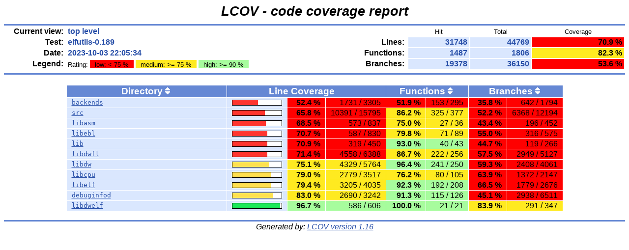

--- FILE ---
content_type: text/html; charset=UTF-8
request_url: https://snapshots.sourceware.org/elfutils/coverage/2023-10-03_22-06_1696370761/index-sort-l.html
body_size: 11132
content:
<!DOCTYPE HTML PUBLIC "-//W3C//DTD HTML 4.01 Transitional//EN">

<html lang="en">

<head>
  <meta http-equiv="Content-Type" content="text/html; charset=UTF-8">
  <title>LCOV - elfutils-0.189</title>
  <link rel="stylesheet" type="text/css" href="gcov.css">
</head>

<body>

  <table width="100%" border=0 cellspacing=0 cellpadding=0>
    <tr><td class="title">LCOV - code coverage report</td></tr>
    <tr><td class="ruler"><img src="glass.png" width=3 height=3 alt=""></td></tr>

    <tr>
      <td width="100%">
        <table cellpadding=1 border=0 width="100%">
          <tr>
            <td width="10%" class="headerItem">Current view:</td>
            <td width="35%" class="headerValue">top level</td>
            <td width="5%"></td>
            <td width="15%"></td>
            <td width="10%" class="headerCovTableHead">Hit</td>
            <td width="10%" class="headerCovTableHead">Total</td>
            <td width="15%" class="headerCovTableHead">Coverage</td>
          </tr>
          <tr>
            <td class="headerItem">Test:</td>
            <td class="headerValue">elfutils-0.189</td>
            <td></td>
            <td class="headerItem">Lines:</td>
            <td class="headerCovTableEntry">31748</td>
            <td class="headerCovTableEntry">44769</td>
            <td class="headerCovTableEntryLo">70.9 %</td>
          </tr>
          <tr>
            <td class="headerItem">Date:</td>
            <td class="headerValue">2023-10-03 22:05:34</td>
            <td></td>
            <td class="headerItem">Functions:</td>
            <td class="headerCovTableEntry">1487</td>
            <td class="headerCovTableEntry">1806</td>
            <td class="headerCovTableEntryMed">82.3 %</td>
          </tr>
          <tr>
            <td class="headerItem">Legend:</td>
            <td class="headerValueLeg">	    Rating:
            <span class="coverLegendCovLo" title="Coverage rates below 75 % are classified as low">low: &lt; 75 %</span>
            <span class="coverLegendCovMed" title="Coverage rates between 75 % and 90 % are classified as medium">medium: &gt;= 75 %</span>
            <span class="coverLegendCovHi" title="Coverage rates of 90 % and more are classified as high">high: &gt;= 90 %</span>
</td>
            <td></td>
            <td class="headerItem">Branches:</td>
            <td class="headerCovTableEntry">19378</td>
            <td class="headerCovTableEntry">36150</td>
            <td class="headerCovTableEntryLo">53.6 %</td>
          </tr>
          <tr><td><img src="glass.png" width=3 height=3 alt=""></td></tr>
        </table>
      </td>
    </tr>

    <tr><td class="ruler"><img src="glass.png" width=3 height=3 alt=""></td></tr>
  </table>

  <center>
  <table width="80%" cellpadding=1 cellspacing=1 border=0>

    <tr>
      <td width="44%"><br></td>
      <td width="8%"></td>
      <td width="8%"></td>
      <td width="8%"></td>
      <td width="8%"></td>
      <td width="8%"></td>
      <td width="8%"></td>
      <td width="8%"></td>
    </tr>

    <tr>
      <td class="tableHead">Directory <span class="tableHeadSort"><a href="index.html"><img src="updown.png" width=10 height=14 alt="Sort by name" title="Sort by name" border=0></a></span></td>
      <td class="tableHead" colspan=3>Line Coverage <span class="tableHeadSort"><img src="glass.png" width=10 height=14 alt="Sort by line coverage" title="Sort by line coverage" border=0></span></td>
      <td class="tableHead" colspan=2>Functions <span class="tableHeadSort"><a href="index-sort-f.html"><img src="updown.png" width=10 height=14 alt="Sort by function coverage" title="Sort by function coverage" border=0></a></span></td>
      <td class="tableHead" colspan=2>Branches <span class="tableHeadSort"><a href="index-sort-b.html"><img src="updown.png" width=10 height=14 alt="Sort by branch coverage" title="Sort by branch coverage" border=0></a></span></td>
    </tr>
    <tr>
      <td class="coverFile"><a href="backends/index.html">backends</a></td>
      <td class="coverBar" align="center">
        <table border=0 cellspacing=0 cellpadding=1><tr><td class="coverBarOutline"><img src="ruby.png" width=52 height=10 alt="52.4%"><img src="snow.png" width=48 height=10 alt="52.4%"></td></tr></table>
      </td>
      <td class="coverPerLo">52.4&nbsp;%</td>
      <td class="coverNumLo">1731 / 3305</td>
      <td class="coverPerLo">51.9&nbsp;%</td>
      <td class="coverNumLo">153 / 295</td>
      <td class="coverPerLo">35.8&nbsp;%</td>
      <td class="coverNumLo">642 / 1794</td>
    </tr>
    <tr>
      <td class="coverFile"><a href="src/index.html">src</a></td>
      <td class="coverBar" align="center">
        <table border=0 cellspacing=0 cellpadding=1><tr><td class="coverBarOutline"><img src="ruby.png" width=66 height=10 alt="65.8%"><img src="snow.png" width=34 height=10 alt="65.8%"></td></tr></table>
      </td>
      <td class="coverPerLo">65.8&nbsp;%</td>
      <td class="coverNumLo">10391 / 15795</td>
      <td class="coverPerMed">86.2&nbsp;%</td>
      <td class="coverNumMed">325 / 377</td>
      <td class="coverPerLo">52.2&nbsp;%</td>
      <td class="coverNumLo">6368 / 12194</td>
    </tr>
    <tr>
      <td class="coverFile"><a href="libasm/index.html">libasm</a></td>
      <td class="coverBar" align="center">
        <table border=0 cellspacing=0 cellpadding=1><tr><td class="coverBarOutline"><img src="ruby.png" width=68 height=10 alt="68.5%"><img src="snow.png" width=32 height=10 alt="68.5%"></td></tr></table>
      </td>
      <td class="coverPerLo">68.5&nbsp;%</td>
      <td class="coverNumLo">573 / 837</td>
      <td class="coverPerMed">75.0&nbsp;%</td>
      <td class="coverNumMed">27 / 36</td>
      <td class="coverPerLo">43.4&nbsp;%</td>
      <td class="coverNumLo">196 / 452</td>
    </tr>
    <tr>
      <td class="coverFile"><a href="libebl/index.html">libebl</a></td>
      <td class="coverBar" align="center">
        <table border=0 cellspacing=0 cellpadding=1><tr><td class="coverBarOutline"><img src="ruby.png" width=71 height=10 alt="70.7%"><img src="snow.png" width=29 height=10 alt="70.7%"></td></tr></table>
      </td>
      <td class="coverPerLo">70.7&nbsp;%</td>
      <td class="coverNumLo">587 / 830</td>
      <td class="coverPerMed">79.8&nbsp;%</td>
      <td class="coverNumMed">71 / 89</td>
      <td class="coverPerLo">55.0&nbsp;%</td>
      <td class="coverNumLo">316 / 575</td>
    </tr>
    <tr>
      <td class="coverFile"><a href="lib/index.html">lib</a></td>
      <td class="coverBar" align="center">
        <table border=0 cellspacing=0 cellpadding=1><tr><td class="coverBarOutline"><img src="ruby.png" width=71 height=10 alt="70.9%"><img src="snow.png" width=29 height=10 alt="70.9%"></td></tr></table>
      </td>
      <td class="coverPerLo">70.9&nbsp;%</td>
      <td class="coverNumLo">319 / 450</td>
      <td class="coverPerHi">93.0&nbsp;%</td>
      <td class="coverNumHi">40 / 43</td>
      <td class="coverPerLo">44.7&nbsp;%</td>
      <td class="coverNumLo">119 / 266</td>
    </tr>
    <tr>
      <td class="coverFile"><a href="libdwfl/index.html">libdwfl</a></td>
      <td class="coverBar" align="center">
        <table border=0 cellspacing=0 cellpadding=1><tr><td class="coverBarOutline"><img src="ruby.png" width=71 height=10 alt="71.4%"><img src="snow.png" width=29 height=10 alt="71.4%"></td></tr></table>
      </td>
      <td class="coverPerLo">71.4&nbsp;%</td>
      <td class="coverNumLo">4558 / 6388</td>
      <td class="coverPerMed">86.7&nbsp;%</td>
      <td class="coverNumMed">222 / 256</td>
      <td class="coverPerLo">57.5&nbsp;%</td>
      <td class="coverNumLo">2949 / 5127</td>
    </tr>
    <tr>
      <td class="coverFile"><a href="libdw/index.html">libdw</a></td>
      <td class="coverBar" align="center">
        <table border=0 cellspacing=0 cellpadding=1><tr><td class="coverBarOutline"><img src="amber.png" width=75 height=10 alt="75.1%"><img src="snow.png" width=25 height=10 alt="75.1%"></td></tr></table>
      </td>
      <td class="coverPerMed">75.1&nbsp;%</td>
      <td class="coverNumMed">4329 / 5764</td>
      <td class="coverPerHi">96.4&nbsp;%</td>
      <td class="coverNumHi">241 / 250</td>
      <td class="coverPerLo">59.3&nbsp;%</td>
      <td class="coverNumLo">2408 / 4061</td>
    </tr>
    <tr>
      <td class="coverFile"><a href="libcpu/index.html">libcpu</a></td>
      <td class="coverBar" align="center">
        <table border=0 cellspacing=0 cellpadding=1><tr><td class="coverBarOutline"><img src="amber.png" width=79 height=10 alt="79.0%"><img src="snow.png" width=21 height=10 alt="79.0%"></td></tr></table>
      </td>
      <td class="coverPerMed">79.0&nbsp;%</td>
      <td class="coverNumMed">2779 / 3517</td>
      <td class="coverPerMed">76.2&nbsp;%</td>
      <td class="coverNumMed">80 / 105</td>
      <td class="coverPerLo">63.9&nbsp;%</td>
      <td class="coverNumLo">1372 / 2147</td>
    </tr>
    <tr>
      <td class="coverFile"><a href="libelf/index.html">libelf</a></td>
      <td class="coverBar" align="center">
        <table border=0 cellspacing=0 cellpadding=1><tr><td class="coverBarOutline"><img src="amber.png" width=79 height=10 alt="79.4%"><img src="snow.png" width=21 height=10 alt="79.4%"></td></tr></table>
      </td>
      <td class="coverPerMed">79.4&nbsp;%</td>
      <td class="coverNumMed">3205 / 4035</td>
      <td class="coverPerHi">92.3&nbsp;%</td>
      <td class="coverNumHi">192 / 208</td>
      <td class="coverPerLo">66.5&nbsp;%</td>
      <td class="coverNumLo">1779 / 2676</td>
    </tr>
    <tr>
      <td class="coverFile"><a href="debuginfod/index.html">debuginfod</a></td>
      <td class="coverBar" align="center">
        <table border=0 cellspacing=0 cellpadding=1><tr><td class="coverBarOutline"><img src="amber.png" width=83 height=10 alt="83.0%"><img src="snow.png" width=17 height=10 alt="83.0%"></td></tr></table>
      </td>
      <td class="coverPerMed">83.0&nbsp;%</td>
      <td class="coverNumMed">2690 / 3242</td>
      <td class="coverPerHi">91.3&nbsp;%</td>
      <td class="coverNumHi">115 / 126</td>
      <td class="coverPerLo">45.1&nbsp;%</td>
      <td class="coverNumLo">2938 / 6511</td>
    </tr>
    <tr>
      <td class="coverFile"><a href="libdwelf/index.html">libdwelf</a></td>
      <td class="coverBar" align="center">
        <table border=0 cellspacing=0 cellpadding=1><tr><td class="coverBarOutline"><img src="emerald.png" width=97 height=10 alt="96.7%"><img src="snow.png" width=3 height=10 alt="96.7%"></td></tr></table>
      </td>
      <td class="coverPerHi">96.7&nbsp;%</td>
      <td class="coverNumHi">586 / 606</td>
      <td class="coverPerHi">100.0&nbsp;%</td>
      <td class="coverNumHi">21 / 21</td>
      <td class="coverPerMed">83.9&nbsp;%</td>
      <td class="coverNumMed">291 / 347</td>
    </tr>
  </table>
  </center>
  <br>

  <table width="100%" border=0 cellspacing=0 cellpadding=0>
    <tr><td class="ruler"><img src="glass.png" width=3 height=3 alt=""></td></tr>
    <tr><td class="versionInfo">Generated by: <a href="https://github.com/linux-test-project/lcov">LCOV version 1.16</a></td></tr>
  </table>
  <br>

</body>
</html>
